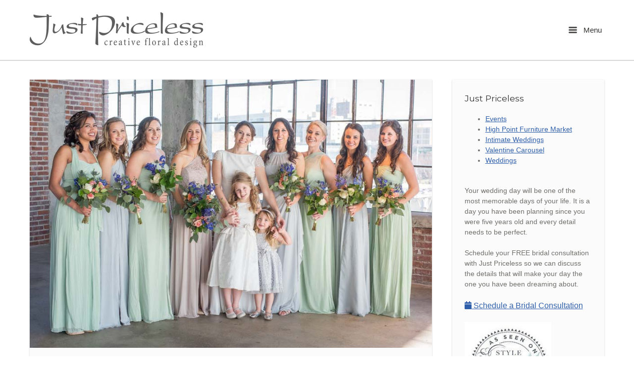

--- FILE ---
content_type: text/html; charset=UTF-8
request_url: https://justpriceless.net/jaklyn-ian/
body_size: 13945
content:
<!DOCTYPE html>
<html lang="en-US">
<head>
	<meta charset="UTF-8" />
	<link rel="profile" href="http://gmpg.org/xfn/11" />
	<link rel="pingback" href="https://justpriceless.net/xmlrpc.php" />
<link href="https://fonts.googleapis.com/css?family=Kristi" rel="stylesheet">
<link href="https://fonts.googleapis.com/css?family=Mr+De+Haviland" rel="stylesheet">
	
	<title>Jaklyn &#038; Ian &#8211; High Point, NC Florist</title>
<meta name='robots' content='max-image-preview:large' />
	<style>img:is([sizes="auto" i], [sizes^="auto," i]) { contain-intrinsic-size: 3000px 1500px }</style>
	<link rel='dns-prefetch' href='//collect.commerce.godaddy.com' />
<link rel='dns-prefetch' href='//cdnjs.cloudflare.com' />
<link rel='dns-prefetch' href='//fonts.googleapis.com' />
<link rel='dns-prefetch' href='//cdn.jsdelivr.net' />
<link rel="alternate" type="application/rss+xml" title="High Point, NC Florist &raquo; Feed" href="https://justpriceless.net/feed/" />
<link rel="alternate" type="application/rss+xml" title="High Point, NC Florist &raquo; Comments Feed" href="https://justpriceless.net/comments/feed/" />
                <script type="text/javascript">
                    let mp_ajax_url = "https://justpriceless.net/wp-admin/admin-ajax.php";
                    var ajaxurl = "https://justpriceless.net/wp-admin/admin-ajax.php";
                    let mpwem_ajax_url = "https://justpriceless.net/wp-admin/admin-ajax.php";
                    let mpwem_currency_symbol = "&#36;";
                    let mpwem_currency_position = "left";
                    let mpwem_currency_decimal = ".";
                    let mpwem_currency_thousands_separator = ",";
                    let mpwem_num_of_decimal = "2";
                    let mpwem_empty_image_url = "https://justpriceless.net/wp-content/plugins/mage-eventpress/assets/helper/images/no_image.png";
                    let mpwem_date_format = "D d M , yy";
                    //let mp_nonce = wp_create_nonce('mep-ajax-nonce');
                </script>
				<script type="text/javascript">
/* <![CDATA[ */
window._wpemojiSettings = {"baseUrl":"https:\/\/s.w.org\/images\/core\/emoji\/16.0.1\/72x72\/","ext":".png","svgUrl":"https:\/\/s.w.org\/images\/core\/emoji\/16.0.1\/svg\/","svgExt":".svg","source":{"concatemoji":"https:\/\/justpriceless.net\/wp-includes\/js\/wp-emoji-release.min.js?ver=6.8.3"}};
/*! This file is auto-generated */
!function(s,n){var o,i,e;function c(e){try{var t={supportTests:e,timestamp:(new Date).valueOf()};sessionStorage.setItem(o,JSON.stringify(t))}catch(e){}}function p(e,t,n){e.clearRect(0,0,e.canvas.width,e.canvas.height),e.fillText(t,0,0);var t=new Uint32Array(e.getImageData(0,0,e.canvas.width,e.canvas.height).data),a=(e.clearRect(0,0,e.canvas.width,e.canvas.height),e.fillText(n,0,0),new Uint32Array(e.getImageData(0,0,e.canvas.width,e.canvas.height).data));return t.every(function(e,t){return e===a[t]})}function u(e,t){e.clearRect(0,0,e.canvas.width,e.canvas.height),e.fillText(t,0,0);for(var n=e.getImageData(16,16,1,1),a=0;a<n.data.length;a++)if(0!==n.data[a])return!1;return!0}function f(e,t,n,a){switch(t){case"flag":return n(e,"\ud83c\udff3\ufe0f\u200d\u26a7\ufe0f","\ud83c\udff3\ufe0f\u200b\u26a7\ufe0f")?!1:!n(e,"\ud83c\udde8\ud83c\uddf6","\ud83c\udde8\u200b\ud83c\uddf6")&&!n(e,"\ud83c\udff4\udb40\udc67\udb40\udc62\udb40\udc65\udb40\udc6e\udb40\udc67\udb40\udc7f","\ud83c\udff4\u200b\udb40\udc67\u200b\udb40\udc62\u200b\udb40\udc65\u200b\udb40\udc6e\u200b\udb40\udc67\u200b\udb40\udc7f");case"emoji":return!a(e,"\ud83e\udedf")}return!1}function g(e,t,n,a){var r="undefined"!=typeof WorkerGlobalScope&&self instanceof WorkerGlobalScope?new OffscreenCanvas(300,150):s.createElement("canvas"),o=r.getContext("2d",{willReadFrequently:!0}),i=(o.textBaseline="top",o.font="600 32px Arial",{});return e.forEach(function(e){i[e]=t(o,e,n,a)}),i}function t(e){var t=s.createElement("script");t.src=e,t.defer=!0,s.head.appendChild(t)}"undefined"!=typeof Promise&&(o="wpEmojiSettingsSupports",i=["flag","emoji"],n.supports={everything:!0,everythingExceptFlag:!0},e=new Promise(function(e){s.addEventListener("DOMContentLoaded",e,{once:!0})}),new Promise(function(t){var n=function(){try{var e=JSON.parse(sessionStorage.getItem(o));if("object"==typeof e&&"number"==typeof e.timestamp&&(new Date).valueOf()<e.timestamp+604800&&"object"==typeof e.supportTests)return e.supportTests}catch(e){}return null}();if(!n){if("undefined"!=typeof Worker&&"undefined"!=typeof OffscreenCanvas&&"undefined"!=typeof URL&&URL.createObjectURL&&"undefined"!=typeof Blob)try{var e="postMessage("+g.toString()+"("+[JSON.stringify(i),f.toString(),p.toString(),u.toString()].join(",")+"));",a=new Blob([e],{type:"text/javascript"}),r=new Worker(URL.createObjectURL(a),{name:"wpTestEmojiSupports"});return void(r.onmessage=function(e){c(n=e.data),r.terminate(),t(n)})}catch(e){}c(n=g(i,f,p,u))}t(n)}).then(function(e){for(var t in e)n.supports[t]=e[t],n.supports.everything=n.supports.everything&&n.supports[t],"flag"!==t&&(n.supports.everythingExceptFlag=n.supports.everythingExceptFlag&&n.supports[t]);n.supports.everythingExceptFlag=n.supports.everythingExceptFlag&&!n.supports.flag,n.DOMReady=!1,n.readyCallback=function(){n.DOMReady=!0}}).then(function(){return e}).then(function(){var e;n.supports.everything||(n.readyCallback(),(e=n.source||{}).concatemoji?t(e.concatemoji):e.wpemoji&&e.twemoji&&(t(e.twemoji),t(e.wpemoji)))}))}((window,document),window._wpemojiSettings);
/* ]]> */
</script>
<link rel='stylesheet' id='stripe-main-styles-css' href='https://justpriceless.net/wp-content/mu-plugins/vendor/godaddy/mwc-core/assets/css/stripe-settings.css' type='text/css' media='all' />
<link rel='stylesheet' id='godaddy-payments-payinperson-main-styles-css' href='https://justpriceless.net/wp-content/mu-plugins/vendor/godaddy/mwc-core/assets/css/pay-in-person-method.css' type='text/css' media='all' />
<link rel='stylesheet' id='delivery-date-cart-block-frontend-css' href='https://justpriceless.net/wp-content/plugins/order-delivery-date-for-woocommerce/build/style-index.css?ver=869329b118570bdff917' type='text/css' media='all' />
<link rel='stylesheet' id='delivery-date-block-frontend-css' href='https://justpriceless.net/wp-content/plugins/order-delivery-date-for-woocommerce/build/style-index.css?ver=ded14adcec7169e50367' type='text/css' media='1' />
<style id='wp-emoji-styles-inline-css' type='text/css'>

	img.wp-smiley, img.emoji {
		display: inline !important;
		border: none !important;
		box-shadow: none !important;
		height: 1em !important;
		width: 1em !important;
		margin: 0 0.07em !important;
		vertical-align: -0.1em !important;
		background: none !important;
		padding: 0 !important;
	}
</style>
<link rel='stylesheet' id='wp-block-library-css' href='https://justpriceless.net/wp-includes/css/dist/block-library/style.min.css?ver=6.8.3' type='text/css' media='all' />
<style id='classic-theme-styles-inline-css' type='text/css'>
/*! This file is auto-generated */
.wp-block-button__link{color:#fff;background-color:#32373c;border-radius:9999px;box-shadow:none;text-decoration:none;padding:calc(.667em + 2px) calc(1.333em + 2px);font-size:1.125em}.wp-block-file__button{background:#32373c;color:#fff;text-decoration:none}
</style>
<link rel='stylesheet' id='mep-blocks-style-css' href='https://justpriceless.net/wp-content/plugins/mage-eventpress/inc/../assets/blocks/style.css?ver=1769768882' type='text/css' media='all' />
<style id='global-styles-inline-css' type='text/css'>
:root{--wp--preset--aspect-ratio--square: 1;--wp--preset--aspect-ratio--4-3: 4/3;--wp--preset--aspect-ratio--3-4: 3/4;--wp--preset--aspect-ratio--3-2: 3/2;--wp--preset--aspect-ratio--2-3: 2/3;--wp--preset--aspect-ratio--16-9: 16/9;--wp--preset--aspect-ratio--9-16: 9/16;--wp--preset--color--black: #000000;--wp--preset--color--cyan-bluish-gray: #abb8c3;--wp--preset--color--white: #ffffff;--wp--preset--color--pale-pink: #f78da7;--wp--preset--color--vivid-red: #cf2e2e;--wp--preset--color--luminous-vivid-orange: #ff6900;--wp--preset--color--luminous-vivid-amber: #fcb900;--wp--preset--color--light-green-cyan: #7bdcb5;--wp--preset--color--vivid-green-cyan: #00d084;--wp--preset--color--pale-cyan-blue: #8ed1fc;--wp--preset--color--vivid-cyan-blue: #0693e3;--wp--preset--color--vivid-purple: #9b51e0;--wp--preset--gradient--vivid-cyan-blue-to-vivid-purple: linear-gradient(135deg,rgba(6,147,227,1) 0%,rgb(155,81,224) 100%);--wp--preset--gradient--light-green-cyan-to-vivid-green-cyan: linear-gradient(135deg,rgb(122,220,180) 0%,rgb(0,208,130) 100%);--wp--preset--gradient--luminous-vivid-amber-to-luminous-vivid-orange: linear-gradient(135deg,rgba(252,185,0,1) 0%,rgba(255,105,0,1) 100%);--wp--preset--gradient--luminous-vivid-orange-to-vivid-red: linear-gradient(135deg,rgba(255,105,0,1) 0%,rgb(207,46,46) 100%);--wp--preset--gradient--very-light-gray-to-cyan-bluish-gray: linear-gradient(135deg,rgb(238,238,238) 0%,rgb(169,184,195) 100%);--wp--preset--gradient--cool-to-warm-spectrum: linear-gradient(135deg,rgb(74,234,220) 0%,rgb(151,120,209) 20%,rgb(207,42,186) 40%,rgb(238,44,130) 60%,rgb(251,105,98) 80%,rgb(254,248,76) 100%);--wp--preset--gradient--blush-light-purple: linear-gradient(135deg,rgb(255,206,236) 0%,rgb(152,150,240) 100%);--wp--preset--gradient--blush-bordeaux: linear-gradient(135deg,rgb(254,205,165) 0%,rgb(254,45,45) 50%,rgb(107,0,62) 100%);--wp--preset--gradient--luminous-dusk: linear-gradient(135deg,rgb(255,203,112) 0%,rgb(199,81,192) 50%,rgb(65,88,208) 100%);--wp--preset--gradient--pale-ocean: linear-gradient(135deg,rgb(255,245,203) 0%,rgb(182,227,212) 50%,rgb(51,167,181) 100%);--wp--preset--gradient--electric-grass: linear-gradient(135deg,rgb(202,248,128) 0%,rgb(113,206,126) 100%);--wp--preset--gradient--midnight: linear-gradient(135deg,rgb(2,3,129) 0%,rgb(40,116,252) 100%);--wp--preset--font-size--small: 13px;--wp--preset--font-size--medium: 20px;--wp--preset--font-size--large: 36px;--wp--preset--font-size--x-large: 42px;--wp--preset--spacing--20: 0.44rem;--wp--preset--spacing--30: 0.67rem;--wp--preset--spacing--40: 1rem;--wp--preset--spacing--50: 1.5rem;--wp--preset--spacing--60: 2.25rem;--wp--preset--spacing--70: 3.38rem;--wp--preset--spacing--80: 5.06rem;--wp--preset--shadow--natural: 6px 6px 9px rgba(0, 0, 0, 0.2);--wp--preset--shadow--deep: 12px 12px 50px rgba(0, 0, 0, 0.4);--wp--preset--shadow--sharp: 6px 6px 0px rgba(0, 0, 0, 0.2);--wp--preset--shadow--outlined: 6px 6px 0px -3px rgba(255, 255, 255, 1), 6px 6px rgba(0, 0, 0, 1);--wp--preset--shadow--crisp: 6px 6px 0px rgba(0, 0, 0, 1);}:where(.is-layout-flex){gap: 0.5em;}:where(.is-layout-grid){gap: 0.5em;}body .is-layout-flex{display: flex;}.is-layout-flex{flex-wrap: wrap;align-items: center;}.is-layout-flex > :is(*, div){margin: 0;}body .is-layout-grid{display: grid;}.is-layout-grid > :is(*, div){margin: 0;}:where(.wp-block-columns.is-layout-flex){gap: 2em;}:where(.wp-block-columns.is-layout-grid){gap: 2em;}:where(.wp-block-post-template.is-layout-flex){gap: 1.25em;}:where(.wp-block-post-template.is-layout-grid){gap: 1.25em;}.has-black-color{color: var(--wp--preset--color--black) !important;}.has-cyan-bluish-gray-color{color: var(--wp--preset--color--cyan-bluish-gray) !important;}.has-white-color{color: var(--wp--preset--color--white) !important;}.has-pale-pink-color{color: var(--wp--preset--color--pale-pink) !important;}.has-vivid-red-color{color: var(--wp--preset--color--vivid-red) !important;}.has-luminous-vivid-orange-color{color: var(--wp--preset--color--luminous-vivid-orange) !important;}.has-luminous-vivid-amber-color{color: var(--wp--preset--color--luminous-vivid-amber) !important;}.has-light-green-cyan-color{color: var(--wp--preset--color--light-green-cyan) !important;}.has-vivid-green-cyan-color{color: var(--wp--preset--color--vivid-green-cyan) !important;}.has-pale-cyan-blue-color{color: var(--wp--preset--color--pale-cyan-blue) !important;}.has-vivid-cyan-blue-color{color: var(--wp--preset--color--vivid-cyan-blue) !important;}.has-vivid-purple-color{color: var(--wp--preset--color--vivid-purple) !important;}.has-black-background-color{background-color: var(--wp--preset--color--black) !important;}.has-cyan-bluish-gray-background-color{background-color: var(--wp--preset--color--cyan-bluish-gray) !important;}.has-white-background-color{background-color: var(--wp--preset--color--white) !important;}.has-pale-pink-background-color{background-color: var(--wp--preset--color--pale-pink) !important;}.has-vivid-red-background-color{background-color: var(--wp--preset--color--vivid-red) !important;}.has-luminous-vivid-orange-background-color{background-color: var(--wp--preset--color--luminous-vivid-orange) !important;}.has-luminous-vivid-amber-background-color{background-color: var(--wp--preset--color--luminous-vivid-amber) !important;}.has-light-green-cyan-background-color{background-color: var(--wp--preset--color--light-green-cyan) !important;}.has-vivid-green-cyan-background-color{background-color: var(--wp--preset--color--vivid-green-cyan) !important;}.has-pale-cyan-blue-background-color{background-color: var(--wp--preset--color--pale-cyan-blue) !important;}.has-vivid-cyan-blue-background-color{background-color: var(--wp--preset--color--vivid-cyan-blue) !important;}.has-vivid-purple-background-color{background-color: var(--wp--preset--color--vivid-purple) !important;}.has-black-border-color{border-color: var(--wp--preset--color--black) !important;}.has-cyan-bluish-gray-border-color{border-color: var(--wp--preset--color--cyan-bluish-gray) !important;}.has-white-border-color{border-color: var(--wp--preset--color--white) !important;}.has-pale-pink-border-color{border-color: var(--wp--preset--color--pale-pink) !important;}.has-vivid-red-border-color{border-color: var(--wp--preset--color--vivid-red) !important;}.has-luminous-vivid-orange-border-color{border-color: var(--wp--preset--color--luminous-vivid-orange) !important;}.has-luminous-vivid-amber-border-color{border-color: var(--wp--preset--color--luminous-vivid-amber) !important;}.has-light-green-cyan-border-color{border-color: var(--wp--preset--color--light-green-cyan) !important;}.has-vivid-green-cyan-border-color{border-color: var(--wp--preset--color--vivid-green-cyan) !important;}.has-pale-cyan-blue-border-color{border-color: var(--wp--preset--color--pale-cyan-blue) !important;}.has-vivid-cyan-blue-border-color{border-color: var(--wp--preset--color--vivid-cyan-blue) !important;}.has-vivid-purple-border-color{border-color: var(--wp--preset--color--vivid-purple) !important;}.has-vivid-cyan-blue-to-vivid-purple-gradient-background{background: var(--wp--preset--gradient--vivid-cyan-blue-to-vivid-purple) !important;}.has-light-green-cyan-to-vivid-green-cyan-gradient-background{background: var(--wp--preset--gradient--light-green-cyan-to-vivid-green-cyan) !important;}.has-luminous-vivid-amber-to-luminous-vivid-orange-gradient-background{background: var(--wp--preset--gradient--luminous-vivid-amber-to-luminous-vivid-orange) !important;}.has-luminous-vivid-orange-to-vivid-red-gradient-background{background: var(--wp--preset--gradient--luminous-vivid-orange-to-vivid-red) !important;}.has-very-light-gray-to-cyan-bluish-gray-gradient-background{background: var(--wp--preset--gradient--very-light-gray-to-cyan-bluish-gray) !important;}.has-cool-to-warm-spectrum-gradient-background{background: var(--wp--preset--gradient--cool-to-warm-spectrum) !important;}.has-blush-light-purple-gradient-background{background: var(--wp--preset--gradient--blush-light-purple) !important;}.has-blush-bordeaux-gradient-background{background: var(--wp--preset--gradient--blush-bordeaux) !important;}.has-luminous-dusk-gradient-background{background: var(--wp--preset--gradient--luminous-dusk) !important;}.has-pale-ocean-gradient-background{background: var(--wp--preset--gradient--pale-ocean) !important;}.has-electric-grass-gradient-background{background: var(--wp--preset--gradient--electric-grass) !important;}.has-midnight-gradient-background{background: var(--wp--preset--gradient--midnight) !important;}.has-small-font-size{font-size: var(--wp--preset--font-size--small) !important;}.has-medium-font-size{font-size: var(--wp--preset--font-size--medium) !important;}.has-large-font-size{font-size: var(--wp--preset--font-size--large) !important;}.has-x-large-font-size{font-size: var(--wp--preset--font-size--x-large) !important;}
:where(.wp-block-post-template.is-layout-flex){gap: 1.25em;}:where(.wp-block-post-template.is-layout-grid){gap: 1.25em;}
:where(.wp-block-columns.is-layout-flex){gap: 2em;}:where(.wp-block-columns.is-layout-grid){gap: 2em;}
:root :where(.wp-block-pullquote){font-size: 1.5em;line-height: 1.6;}
</style>
<link rel='stylesheet' id='contact-form-7-css' href='https://justpriceless.net/wp-content/plugins/contact-form-7/includes/css/styles.css?ver=6.1.4' type='text/css' media='all' />
<link rel='stylesheet' id='sow-image-default-8b5b6f678277-css' href='https://justpriceless.net/wp-content/uploads/siteorigin-widgets/sow-image-default-8b5b6f678277.css?ver=6.8.3' type='text/css' media='all' />
<link rel='stylesheet' id='woocommerce-layout-css' href='https://justpriceless.net/wp-content/plugins/woocommerce/assets/css/woocommerce-layout.css?ver=10.4.3' type='text/css' media='all' />
<link rel='stylesheet' id='woocommerce-smallscreen-css' href='https://justpriceless.net/wp-content/plugins/woocommerce/assets/css/woocommerce-smallscreen.css?ver=10.4.3' type='text/css' media='only screen and (max-width: 768px)' />
<link rel='stylesheet' id='woocommerce-general-css' href='https://justpriceless.net/wp-content/plugins/woocommerce/assets/css/woocommerce.css?ver=10.4.3' type='text/css' media='all' />
<style id='woocommerce-inline-inline-css' type='text/css'>
.woocommerce form .form-row .required { visibility: visible; }
</style>
<link rel='stylesheet' id='influence-style-css' href='https://justpriceless.net/wp-content/themes/influence/style.css?ver=6.8.3' type='text/css' media='all' />
<link rel='stylesheet' id='child-style-css' href='https://justpriceless.net/wp-content/themes/influence-child/style.css?ver=1.0.0' type='text/css' media='all' />
<link rel='stylesheet' id='siteorigin-google-web-fonts-css' href='//fonts.googleapis.com/css?family=Montserrat&#038;ver=6.8.3' type='text/css' media='all' />
<link rel='stylesheet' id='wcpa-frontend-css' href='https://justpriceless.net/wp-content/plugins/woo-custom-product-addons/assets/css/style_1.css?ver=3.0.19' type='text/css' media='all' />
<link rel='stylesheet' id='mwc-payments-payment-form-css' href='https://justpriceless.net/wp-content/mu-plugins/vendor/godaddy/mwc-core/assets/css/payment-form.css' type='text/css' media='all' />
<link rel='stylesheet' id='select2-css' href='https://justpriceless.net/wp-content/plugins/woocommerce/assets/css/select2.css?ver=10.4.3' type='text/css' media='all' />
<link rel='stylesheet' id='mp_jquery_ui-css' href='https://justpriceless.net/wp-content/plugins/mage-eventpress/assets/helper/jquery-ui.min.css?ver=1.13.2' type='text/css' media='all' />
<link rel='stylesheet' id='mp_font_awesome-430-css' href='https://cdnjs.cloudflare.com/ajax/libs/font-awesome/4.3.0/css/font-awesome.css?ver=4.3.0' type='text/css' media='all' />
<link rel='stylesheet' id='mp_font_awesome-660-css' href='https://cdnjs.cloudflare.com/ajax/libs/font-awesome/6.6.0/css/all.min.css?ver=6.6.0' type='text/css' media='all' />
<link rel='stylesheet' id='mp_font_awesome-css' href='//cdn.jsdelivr.net/npm/@fortawesome/fontawesome-free@5.15.4/css/all.min.css?ver=5.15.4' type='text/css' media='all' />
<link rel='stylesheet' id='mp_flat_icon-css' href='https://justpriceless.net/wp-content/plugins/mage-eventpress/assets/helper/flaticon/flaticon.css?ver=6.8.3' type='text/css' media='all' />
<link rel='stylesheet' id='mp_owl_carousel-css' href='https://justpriceless.net/wp-content/plugins/mage-eventpress/assets/helper/owl_carousel/owl.carousel.min.css?ver=2.3.4' type='text/css' media='all' />
<link rel='stylesheet' id='mpwem_slick-css' href='https://justpriceless.net/wp-content/plugins/mage-eventpress/assets/helper/slick/slick.css?ver=1.8.1' type='text/css' media='all' />
<link rel='stylesheet' id='mpwem_slick_theme-css' href='https://justpriceless.net/wp-content/plugins/mage-eventpress/assets/helper/slick/slick_theme.css?ver=1.8.1' type='text/css' media='all' />
<link rel='stylesheet' id='mpwem_global-css' href='https://justpriceless.net/wp-content/plugins/mage-eventpress/assets/helper/mp_style/mpwem_global.css?ver=1769772435' type='text/css' media='all' />
<link rel='stylesheet' id='mage-icons-css' href='https://justpriceless.net/wp-content/plugins/mage-eventpress/assets/mage-icon/css/mage-icon.css?ver=1769772435' type='text/css' media='all' />
<link rel='stylesheet' id='mep-timeline-min-css' href='https://justpriceless.net/wp-content/plugins/mage-eventpress/assets/helper/timeline/timeline.min.css?ver=1.0.0' type='text/css' media='all' />
<link rel='stylesheet' id='mep-calendar-min-style-css' href='https://justpriceless.net/wp-content/plugins/mage-eventpress/assets/helper/calender/calendar.min.css?ver=6.8.3' type='text/css' media='all' />
<link rel='stylesheet' id='mpwem_style-css' href='https://justpriceless.net/wp-content/plugins/mage-eventpress/assets/frontend/mpwem_style.css?ver=1769772435' type='text/css' media='all' />
<link rel='stylesheet' id='jquery-ui-style-orddd-lite-css' href='https://justpriceless.net/wp-content/plugins/order-delivery-date-for-woocommerce/css/themes/redmond/jquery-ui.css?ver=4.4.0' type='text/css' media='' />
<link rel='stylesheet' id='datepicker-css' href='https://justpriceless.net/wp-content/plugins/order-delivery-date-for-woocommerce/css/datepicker.css?ver=4.4.0' type='text/css' media='' />
<script type="text/javascript" src="https://justpriceless.net/wp-includes/js/tinymce/tinymce.min.js?ver=49110-20250317" id="wp-tinymce-root-js"></script>
<script type="text/javascript" src="https://justpriceless.net/wp-includes/js/tinymce/plugins/compat3x/plugin.min.js?ver=49110-20250317" id="wp-tinymce-js"></script>
<script type="text/javascript" id="jquery-core-js-extra">
/* <![CDATA[ */
var mep_ajax = {"url":"https:\/\/justpriceless.net\/wp-admin\/admin-ajax.php","nonce":"b91c3a6055"};
/* ]]> */
</script>
<script type="text/javascript" src="https://justpriceless.net/wp-includes/js/jquery/jquery.min.js?ver=3.7.1" id="jquery-core-js"></script>
<script type="text/javascript" src="https://justpriceless.net/wp-includes/js/jquery/jquery-migrate.min.js?ver=3.4.1" id="jquery-migrate-js"></script>
<script type="text/javascript" src="https://justpriceless.net/wp-content/plugins/woocommerce/assets/js/jquery-blockui/jquery.blockUI.min.js?ver=2.7.0-wc.10.4.3" id="wc-jquery-blockui-js" defer="defer" data-wp-strategy="defer"></script>
<script type="text/javascript" id="wc-add-to-cart-js-extra">
/* <![CDATA[ */
var wc_add_to_cart_params = {"ajax_url":"\/wp-admin\/admin-ajax.php","wc_ajax_url":"\/?wc-ajax=%%endpoint%%","i18n_view_cart":"View cart","cart_url":"https:\/\/justpriceless.net\/checkout\/","is_cart":"","cart_redirect_after_add":"yes"};
/* ]]> */
</script>
<script type="text/javascript" src="https://justpriceless.net/wp-content/plugins/woocommerce/assets/js/frontend/add-to-cart.min.js?ver=10.4.3" id="wc-add-to-cart-js" defer="defer" data-wp-strategy="defer"></script>
<script type="text/javascript" src="https://justpriceless.net/wp-content/plugins/woocommerce/assets/js/js-cookie/js.cookie.min.js?ver=2.1.4-wc.10.4.3" id="wc-js-cookie-js" defer="defer" data-wp-strategy="defer"></script>
<script type="text/javascript" id="woocommerce-js-extra">
/* <![CDATA[ */
var woocommerce_params = {"ajax_url":"\/wp-admin\/admin-ajax.php","wc_ajax_url":"\/?wc-ajax=%%endpoint%%","i18n_password_show":"Show password","i18n_password_hide":"Hide password"};
/* ]]> */
</script>
<script type="text/javascript" src="https://justpriceless.net/wp-content/plugins/woocommerce/assets/js/frontend/woocommerce.min.js?ver=10.4.3" id="woocommerce-js" defer="defer" data-wp-strategy="defer"></script>
<script type="text/javascript" src="https://justpriceless.net/wp-content/themes/influence/js/jquery.fitvids.min.js?ver=1.0" id="influence-fitvids-js"></script>
<script type="text/javascript" src="https://justpriceless.net/wp-content/themes/influence/js/jquery.theme-main.min.js?ver=1.4" id="influence-main-js"></script>
<script type="text/javascript" src="https://collect.commerce.godaddy.com/sdk.js" id="poynt-collect-sdk-js"></script>
<script type="text/javascript" id="mwc-payments-poynt-payment-form-js-extra">
/* <![CDATA[ */
var poyntPaymentFormI18n = {"errorMessages":{"genericError":"An error occurred, please try again or try an alternate form of payment.","missingCardDetails":"Missing card details.","missingBillingDetails":"Missing billing details."}};
/* ]]> */
</script>
<script type="text/javascript" src="https://justpriceless.net/wp-content/mu-plugins/vendor/godaddy/mwc-core/assets/js/payments/frontend/poynt.js" id="mwc-payments-poynt-payment-form-js"></script>
<script type="text/javascript" src="https://justpriceless.net/wp-content/plugins/woocommerce/assets/js/selectWoo/selectWoo.full.min.js?ver=1.0.9-wc.10.4.3" id="selectWoo-js" defer="defer" data-wp-strategy="defer"></script>
<script type="text/javascript" src="https://justpriceless.net/wp-content/plugins/woocommerce/assets/js/select2/select2.full.min.js?ver=4.0.3-wc.10.4.3" id="wc-select2-js" defer="defer" data-wp-strategy="defer"></script>
<script type="text/javascript" src="https://justpriceless.net/wp-content/plugins/mage-eventpress/assets/helper/slick/slick.min.js?ver=1.8.1" id="mpwem_slick-js"></script>
<link rel="https://api.w.org/" href="https://justpriceless.net/wp-json/" /><link rel="alternate" title="JSON" type="application/json" href="https://justpriceless.net/wp-json/wp/v2/posts/1691" /><link rel="EditURI" type="application/rsd+xml" title="RSD" href="https://justpriceless.net/xmlrpc.php?rsd" />
<meta name="generator" content="WordPress 6.8.3" />
<meta name="generator" content="WooCommerce 10.4.3" />
<link rel="canonical" href="https://justpriceless.net/jaklyn-ian/" />
<link rel='shortlink' href='https://justpriceless.net/?p=1691' />
<link rel="alternate" title="oEmbed (JSON)" type="application/json+oembed" href="https://justpriceless.net/wp-json/oembed/1.0/embed?url=https%3A%2F%2Fjustpriceless.net%2Fjaklyn-ian%2F" />
<link rel="alternate" title="oEmbed (XML)" type="text/xml+oembed" href="https://justpriceless.net/wp-json/oembed/1.0/embed?url=https%3A%2F%2Fjustpriceless.net%2Fjaklyn-ian%2F&#038;format=xml" />
	<!--[if lt IE 9]>
		<script src="https://justpriceless.net/wp-content/themes/influence/js/html5.js" type="text/javascript"></script>
	<![endif]-->
	<!--[if (gte IE 6)&(lte IE 8)]>
		<script type="text/javascript" src="https://justpriceless.net/wp-content/themes/influence/js/selectivizr.js"></script>
	<![endif]-->
	<meta name="viewport" content="width=device-width, initial-scale=1, user-scalable=no" />	<noscript><style>.woocommerce-product-gallery{ opacity: 1 !important; }</style></noscript>
	<style type="text/css" id="custom-background-css">
body.custom-background { background-color: #ffffff; }
</style>
	<style>:root{  --wcpaSectionTitleSize:14px;   --wcpaLabelSize:14px;   --wcpaDescSize:13px;   --wcpaErrorSize:13px;   --wcpaLabelWeight:normal;   --wcpaDescWeight:normal;   --wcpaBorderWidth:1px;   --wcpaBorderRadius:6px;   --wcpaInputHeight:45px;   --wcpaCheckLabelSize:14px;   --wcpaCheckBorderWidth:1px;   --wcpaCheckWidth:20px;   --wcpaCheckHeight:20px;   --wcpaCheckBorderRadius:4px;   --wcpaCheckButtonRadius:5px;   --wcpaCheckButtonBorder:2px; }:root{  --wcpaButtonColor:#3340d3;   --wcpaLabelColor:#424242;   --wcpaDescColor:#797979;   --wcpaBorderColor:#c6d0e9;   --wcpaBorderColorFocus:#3561f3;   --wcpaInputBgColor:#FFFFFF;   --wcpaInputColor:#5d5d5d;   --wcpaCheckLabelColor:#4a4a4a;   --wcpaCheckBgColor:#3340d3;   --wcpaCheckBorderColor:#B9CBE3;   --wcpaCheckTickColor:#ffffff;   --wcpaRadioBgColor:#3340d3;   --wcpaRadioBorderColor:#B9CBE3;   --wcpaRadioTickColor:#ffffff;   --wcpaButtonTextColor:#ffffff;   --wcpaErrorColor:#F55050; }:root{}</style><style type="text/css" id="influence-footer-widgets">#footer-widgets aside { width : 33.333%; } </style> <style type="text/css" id="customizer-css">#main-menu { background-color: #ffffff } #main-menu .menu ul li a, #main-menu .widgets aside.widget a { color: #fc9d20 } #colophon { background-color: #ffffff } #footer-widgets aside.widget .widget-title { color: #999494 } #footer-widgets aside.widget a { color: #f06292 }  .site-header{ background-color: #ffffff; background-color: rgba(255,255,255, 0.86)}</style>                <style>
					:root {
						--d_container_width: 1320px;
						--sidebar_left: 280px;
						--sidebar_right: 300px;
						--main_section: calc(100% - 300px);
						--dmpl: 40px;
						--dmp: 20px;
						--dmp_negetive: -20px;
						--dmp_xs: 10px;
						--dmp_xxs: 5px;
						--dmp_xs_negative: -10px;
						--dbrl: 10px;
						--dbr: 5px;
						--d_shadow: 0 0 2px #665F5F7A;
					}
					/*****Font size********/
					:root {
						--fs: 14px;
						--fw: normal;
						--fs_small: 11px;
						--fs_label: 16px;
						--fs_h6: 16px;
						--fs_h5: 18px;
						--fs_h4: 22px;
						--fs_h3: 25px;
						--fs_h2: 30px;
						--fs_h1: 35px;
						--fw-thin: 300; /*font weight medium*/
						--fw-normal: 500; /*font weight medium*/
						--fw-medium: 600; /*font weight medium*/
						--fw-bold: bold; /*font weight bold*/
					}
					/*****Button********/
					:root {
						--button_bg: #ea8125;
						--color_button: #fff;
						--button_fs: 16px;
						--button_height: 40px;
						--button_height_xs: 30px;
						--button_width: 120px;
						--button_shadows: 0 8px 12px rgb(51 65 80 / 6%), 0 14px 44px rgb(51 65 80 / 11%);
					}
					/*******Color***********/
					:root {
						--d_color: #303030;
						--color_border: #DDD;
						--color_active: #0E6BB7;
						--color_section: #FAFCFE;
						--color_theme: #6046FF;
						--color_theme_ee: #6046FFee;
						--color_theme_cc: #6046FFcc;
						--color_theme_aa: #6046FFaa;
						--color_theme_88: #6046FF88;
						--color_theme_77: #6046FF77;
						--color_theme_alter: #fff;
						--color_warning: #f8d7da;
						--color_primary: #007bff;
						--color_secondary: #6c757d;
						--color_black: #000;
						--color_success: #006607;
						--color_danger: #dc3545;
						--color_required: #C00;
						--color_white: #FFFFFF;
						--color_light: #F2F2F2;
						--color_light_1: #BBB;
						--color_light_2: #EAECEE;
						--color_light_3: #878787;
						--color_light_4: #f9f9f9;
						--color_info: #666;
						--color_yellow: #FEBB02;
						--color_blue: #815DF2;
						--color_navy_blue: #007CBA;
						--color_1: #0C5460;
						--color_2: #0CB32612;
						--color_3: #FAFCFE;
						--color_4: #6148BA;
						--color_5: #BCB;
						--color_6: #ffbe30;
						--color_7: #F1F5FF;
						--color_dark: #303030;
						--color_gray: #D3D3D3;
						--color_green: #32C1A4;
						--color_red: #ED5A54;
						--color_orange: #FFBE00;
					}
					@media only screen and (max-width: 1100px) {
						:root {
							--fs: 14px;
							--fs_small: 12px;
							--fs_label: 15px;
							--fs_h4: 20px;
							--fs_h3: 22px;
							--fs_h2: 25px;
							--fs_h1: 30px;
							--dmpl: 32px;
							--dmp: 16px;
							--dmp_negetive: -16px;
							--dmp_xs: 8px;
							--dmp_xs_negative: -8px;
						}
					}
					@media only screen and (max-width: 700px) {
						:root {
							--fs: 12px;
							--fs_small: 10px;
							--fs_label: 13px;
							--fs_h6: 15px;
							--fs_h5: 16px;
							--fs_h4: 18px;
							--fs_h3: 20px;
							--fs_h2: 22px;
							--fs_h1: 24px;
							--dmp: 10px;
							--dmp_xs: 5px;
							--dmp_xs_negative: -5px;
							--button_fs: 14px;
						}
					}
                </style>
						<style type="text/css" id="wp-custom-css">
			.related.products {
display: none;
}		</style>
		</head>

<body class="wp-singular post-template-default single single-post postid-1691 single-format-standard custom-background wp-theme-influence wp-child-theme-influence-child theme-influence woocommerce-no-js group-blog responsive has-main-sidebar">

<div id="page" class="hfeed site">

	
	<header id="masthead" class="site-header has-shadow" role="banner">

		<div class="container">

			<div class="hgroup">

				<h1 class="site-title">
					<a href="https://justpriceless.net/" title="High Point, NC Florist" rel="home">
						<img src="https://justpriceless.net/wp-content/uploads/2017/03/JP-Creative-Floral-Design.png"  width="350"  height="71"  alt="High Point, NC Florist Logo"  data-scale="1"  />					</a>
				</h1>

				
			</div>

			
				<nav role="navigation" class="site-navigation main-navigation primary">

					<h1 class="assistive-text">Menu</h1>

					<a href="#" class="main-menu-button">
						<i class="influence-icon-menu-icon"></i>
						Menu					</a>

				</nav><!-- .site-navigation .main-navigation -->

			
		</div>

	</header><!-- #masthead .site-header -->

		<div class="site-header has-shadow site-header-sentinel">

		<div class="container">

			<div class="hgroup">

				<h1 class="site-title">
					<img src="https://justpriceless.net/wp-content/uploads/2017/03/JP-Creative-Floral-Design.png"  width="350"  height="71"  alt="High Point, NC Florist Logo"  data-scale="1"  />				</h1>

				
			</div>

			
				<div role="navigation" class="site-navigation main-navigation primary">

					<h1 class="assistive-text">Menu</h1>

					<a href="#" class="main-menu-button">
						<i class="influence-icon-menu-icon"></i>
						Menu					</a>

				</div><!-- .site-navigation .main-navigation -->

			
		</div>

	</div><!-- #masthead .site-header -->
	
	<div id="main" class="site-main">
<section id="primary" class="content-area">

	<div id="content" class="site-content" role="main">

	
		
<article id="post-1691" class="entry post-1691 post type-post status-publish format-standard has-post-thumbnail hentry category-just-priceless-weddings tag-brd-photography tag-the-lofts-at-union-square">

			<div class="post-thumbnail">
			<a href="https://justpriceless.net/jaklyn-ian/" title="Permalink to Jaklyn &#038; Ian" rel="bookmark">
				<img width="900" height="601" src="https://justpriceless.net/wp-content/uploads/2017/05/BRD_6819.jpg" class="attachment-post-thumbnail size-post-thumbnail wp-post-image" alt="Jaklyn &amp; Ian&#039;s Wedding at The Lofts at Union Square" decoding="async" fetchpriority="high" srcset="https://justpriceless.net/wp-content/uploads/2017/05/BRD_6819.jpg 900w, https://justpriceless.net/wp-content/uploads/2017/05/BRD_6819-300x200.jpg 300w, https://justpriceless.net/wp-content/uploads/2017/05/BRD_6819-768x513.jpg 768w, https://justpriceless.net/wp-content/uploads/2017/05/BRD_6819-272x182.jpg 272w" sizes="(max-width: 900px) 100vw, 900px" />			</a>
		</div>
	

	<div class="post-text">

					<h1 class="entry-title"><a href="https://justpriceless.net/jaklyn-ian/" title="Permalink to Jaklyn &#038; Ian" rel="bookmark">Jaklyn &#038; Ian</a></h1>
		
					<div class="entry-content">
				<p>Venue:<a href="http://www.unionsquarehp.com"> The Lofts at Union Square</a>  |  Photography:  <a href="https://www.facebook.com/BRDPhoto/">BRD Photography</a></p>

		<style type="text/css">
			#gallery-1 {
				margin: auto;
			}
			#gallery-1 .gallery-item {
				float: left;
				margin-top: 10px;
				text-align: center;
				width: 50%;
			}
			#gallery-1 img {
				border: 2px solid #cfcfcf;
			}
			#gallery-1 .gallery-caption {
				margin-left: 0;
			}
			/* see gallery_shortcode() in wp-includes/media.php */
		</style>
		<div id='gallery-1' class='gallery galleryid-1691 gallery-columns-2 gallery-size-large'><dl class='gallery-item'>
			<dt class='gallery-icon landscape'>
				<a href='https://justpriceless.net/jaklyn-ian/brd_6542/#main'><img decoding="async" width="900" height="601" src="https://justpriceless.net/wp-content/uploads/2017/05/BRD_6542.jpg" class="attachment-large size-large" alt="Just Priceless Wedding Florals at The Lofts at Union Square" srcset="https://justpriceless.net/wp-content/uploads/2017/05/BRD_6542.jpg 900w, https://justpriceless.net/wp-content/uploads/2017/05/BRD_6542-300x200.jpg 300w, https://justpriceless.net/wp-content/uploads/2017/05/BRD_6542-768x513.jpg 768w, https://justpriceless.net/wp-content/uploads/2017/05/BRD_6542-272x182.jpg 272w" sizes="(max-width: 900px) 100vw, 900px" /></a>
			</dt></dl><dl class='gallery-item'>
			<dt class='gallery-icon landscape'>
				<a href='https://justpriceless.net/jaklyn-ian/brd_6607/#main'><img decoding="async" width="900" height="601" src="https://justpriceless.net/wp-content/uploads/2017/05/BRD_6607.jpg" class="attachment-large size-large" alt="Just Priceless Wedding Florals at The Lofts at Union Square" srcset="https://justpriceless.net/wp-content/uploads/2017/05/BRD_6607.jpg 900w, https://justpriceless.net/wp-content/uploads/2017/05/BRD_6607-300x200.jpg 300w, https://justpriceless.net/wp-content/uploads/2017/05/BRD_6607-768x513.jpg 768w, https://justpriceless.net/wp-content/uploads/2017/05/BRD_6607-272x182.jpg 272w" sizes="(max-width: 900px) 100vw, 900px" /></a>
			</dt></dl><br style="clear: both" /><dl class='gallery-item'>
			<dt class='gallery-icon landscape'>
				<a href='https://justpriceless.net/jaklyn-ian/brd_6796/#main'><img loading="lazy" decoding="async" width="900" height="601" src="https://justpriceless.net/wp-content/uploads/2017/05/BRD_6796.jpg" class="attachment-large size-large" alt="Just Priceless Wedding Florals at The Lofts at Union Square" srcset="https://justpriceless.net/wp-content/uploads/2017/05/BRD_6796.jpg 900w, https://justpriceless.net/wp-content/uploads/2017/05/BRD_6796-300x200.jpg 300w, https://justpriceless.net/wp-content/uploads/2017/05/BRD_6796-768x513.jpg 768w, https://justpriceless.net/wp-content/uploads/2017/05/BRD_6796-272x182.jpg 272w" sizes="auto, (max-width: 900px) 100vw, 900px" /></a>
			</dt></dl><dl class='gallery-item'>
			<dt class='gallery-icon landscape'>
				<a href='https://justpriceless.net/jaklyn-ian/brd_5970/#main'><img loading="lazy" decoding="async" width="900" height="601" src="https://justpriceless.net/wp-content/uploads/2017/05/BRD_5970.jpg" class="attachment-large size-large" alt="Just Priceless Wedding Florals at The Lofts at Union Square" srcset="https://justpriceless.net/wp-content/uploads/2017/05/BRD_5970.jpg 900w, https://justpriceless.net/wp-content/uploads/2017/05/BRD_5970-300x200.jpg 300w, https://justpriceless.net/wp-content/uploads/2017/05/BRD_5970-768x513.jpg 768w, https://justpriceless.net/wp-content/uploads/2017/05/BRD_5970-272x182.jpg 272w" sizes="auto, (max-width: 900px) 100vw, 900px" /></a>
			</dt></dl><br style="clear: both" /><dl class='gallery-item'>
			<dt class='gallery-icon portrait'>
				<a href='https://justpriceless.net/jaklyn-ian/brd_6975/#main'><img loading="lazy" decoding="async" width="601" height="900" src="https://justpriceless.net/wp-content/uploads/2017/05/BRD_6975.jpg" class="attachment-large size-large" alt="Just Priceless Wedding Florals at The Lofts at Union Square" srcset="https://justpriceless.net/wp-content/uploads/2017/05/BRD_6975.jpg 601w, https://justpriceless.net/wp-content/uploads/2017/05/BRD_6975-300x449.jpg 300w, https://justpriceless.net/wp-content/uploads/2017/05/BRD_6975-200x300.jpg 200w" sizes="auto, (max-width: 601px) 100vw, 601px" /></a>
			</dt></dl><dl class='gallery-item'>
			<dt class='gallery-icon portrait'>
				<a href='https://justpriceless.net/jaklyn-ian/brd_6105/#main'><img loading="lazy" decoding="async" width="601" height="900" src="https://justpriceless.net/wp-content/uploads/2017/05/BRD_6105.jpg" class="attachment-large size-large" alt="Just Priceless Wedding Florals at The Lofts at Union Square" srcset="https://justpriceless.net/wp-content/uploads/2017/05/BRD_6105.jpg 601w, https://justpriceless.net/wp-content/uploads/2017/05/BRD_6105-300x449.jpg 300w, https://justpriceless.net/wp-content/uploads/2017/05/BRD_6105-200x300.jpg 200w" sizes="auto, (max-width: 601px) 100vw, 601px" /></a>
			</dt></dl><br style="clear: both" /><dl class='gallery-item'>
			<dt class='gallery-icon landscape'>
				<a href='https://justpriceless.net/jaklyn-ian/brd_5676/#main'><img loading="lazy" decoding="async" width="900" height="601" src="https://justpriceless.net/wp-content/uploads/2017/05/BRD_5676.jpg" class="attachment-large size-large" alt="Just Priceless Wedding Florals at The Lofts at Union Square" srcset="https://justpriceless.net/wp-content/uploads/2017/05/BRD_5676.jpg 900w, https://justpriceless.net/wp-content/uploads/2017/05/BRD_5676-300x200.jpg 300w, https://justpriceless.net/wp-content/uploads/2017/05/BRD_5676-768x513.jpg 768w, https://justpriceless.net/wp-content/uploads/2017/05/BRD_5676-272x182.jpg 272w" sizes="auto, (max-width: 900px) 100vw, 900px" /></a>
			</dt></dl><dl class='gallery-item'>
			<dt class='gallery-icon landscape'>
				<a href='https://justpriceless.net/jaklyn-ian/brd_5967/#main'><img loading="lazy" decoding="async" width="900" height="601" src="https://justpriceless.net/wp-content/uploads/2017/05/BRD_5967.jpg" class="attachment-large size-large" alt="Just Priceless Wedding Florals at The Lofts at Union Square" srcset="https://justpriceless.net/wp-content/uploads/2017/05/BRD_5967.jpg 900w, https://justpriceless.net/wp-content/uploads/2017/05/BRD_5967-300x200.jpg 300w, https://justpriceless.net/wp-content/uploads/2017/05/BRD_5967-768x513.jpg 768w, https://justpriceless.net/wp-content/uploads/2017/05/BRD_5967-272x182.jpg 272w" sizes="auto, (max-width: 900px) 100vw, 900px" /></a>
			</dt></dl><br style="clear: both" />
		</div>

							</div><!-- .entry-content -->
		
		<div class="entry-meta">
							<div class="taxonomy">
					<div class="tags"><span class="influence-icon-ribbon"></span><a href="https://justpriceless.net/tag/brd-photography/" rel="tag">BRD Photography</a>, <a href="https://justpriceless.net/tag/the-lofts-at-union-square/" rel="tag">The Lofts at Union Square</a></div><div class="categories"><span class="influence-icon-layers"></span><a href="https://justpriceless.net/category/just-priceless-weddings/" rel="tag">Weddings</a></div>				</div>
			
			<div class="posted-on">Posted on <a href="https://justpriceless.net/jaklyn-ian/" title="8:48 pm" rel="bookmark"><time class="entry-date" datetime="2017-05-02T20:48:06-04:00">May 2, 2017</time></a></div>
		</div><!-- .entry-meta -->

					
				<nav role="navigation" id="nav-below" class="site-navigation post-navigation">
		<h1 class="assistive-text">Post navigation</h1>

		
			<div class="nav-previous"><a href="https://justpriceless.net/katie-michael/" rel="prev"><span class="meta-nav influence-icon-arrow-left"></span> Katie &#038; Michael</a></div>			<div class="nav-next"><a href="https://justpriceless.net/kristen-neilson/" rel="next">Kristen &#038; Neilson <span class="meta-nav influence-icon-arrow-right"></span></a></div>
		
	</nav><!-- #nav-below -->
			
	</div>

</article><!-- #post-1691 -->

	
	</div><!-- #content .site-content -->

</section><!-- #primary .content-area -->



	<div id="secondary">

		<div class="widgets">
			<aside id="categories-3" class="widget widget_categories"><h3 class="widget-title">Just Priceless</h3>
			<ul>
					<li class="cat-item cat-item-35"><a href="https://justpriceless.net/category/just-priceless-events/">Events</a>
</li>
	<li class="cat-item cat-item-36"><a href="https://justpriceless.net/category/just-priceless-events/high-point-furniture-market/">High Point Furniture Market</a>
</li>
	<li class="cat-item cat-item-137"><a href="https://justpriceless.net/category/intimate-weddings/">Intimate Weddings</a>
</li>
	<li class="cat-item cat-item-289"><a href="https://justpriceless.net/category/valentine-carousel/">Valentine Carousel</a>
</li>
	<li class="cat-item cat-item-34"><a href="https://justpriceless.net/category/just-priceless-weddings/">Weddings</a>
</li>
			</ul>

			</aside><aside id="text-2" class="widget widget_text">			<div class="textwidget"><p>Your wedding day will be one of the most memorable days of your life. It is a day you have been planning since you were five years old and every detail needs to be perfect. </p>
<p>Schedule your FREE bridal consultation with Just Priceless so we can discuss the details that will make your day the one you have been dreaming about.<br />
<a href="https://justpriceless.net/consultation-request-form"></p>
<p style="margin-top: 0px; margin-bottom: 0px; font-size: 16px;"><i class="fa fa-calendar"></i>  Schedule a Bridal Consultation</p>
<p></a><br />
<a href="http://www.stylemepretty.com/north-carolina-weddings/2015/05/08/elegant-vintage-chic-southern-wedding/"><img src="https://justpriceless.net/wp-content/uploads/2015/06/StyleMePrettyBlogLogo1-e1435512433959.jpg" style="border:none; box-shadow: 0 1px 4px rgba(0, 0, 0, 0.0); max-width: 175px; height: auto;" /></a><br />
<a href="http://theeverylastdetail.com/glitter-filled-colorful-wedding-north-carolina/"><img src="https://justpriceless.net/wp-content/uploads/2015/06/featured-onELD_01.gif"  style="border:none; box-shadow: 0 1px 4px rgba(0, 0, 0, 0.0); max-width: 175px; height: auto;"/></a><br />
<a href="http://www.weddingwire.com/biz/just-priceless-high-point/5e89f5c897603d9f.html"><img src="https://justpriceless.net/wp-content/uploads/2015/06/Unknown.png" style="border:none; box-shadow: 0 1px 4px rgba(0, 0, 0, 0.0); max-width: 175px; height: auto;"/></a><br />
<a href="https://www.theknot.com/marketplace/just-priceless-high-point-nc-297946"><img src="https://justpriceless.net/wp-content/uploads/2015/06/ROR_TK_Horz.png" style="border:none; box-shadow: 0 1px 4px rgba(0, 0, 0, 0.0); max-width: 175px; height: auto;" /></a></p>
</div>
		</aside><aside id="text-4" class="widget widget_text">			<div class="textwidget"><p>Just Priceless offers a wide variety of arrangements for any occasion as well as a wonderful assortment of houseplants to brighten up any space.</p>
<p>Not finding exactly what you're looking for? Call or stop by and we can create a custom arrangement for you!</p>
</div>
		</aside><aside id="custom_html-2" class="widget_text widget widget_custom_html"><h3 class="widget-title">Just Priceless Delivers</h3><div class="textwidget custom-html-widget">In order to insure same-day delivery, please place your order before 12:00 (Noon). We cannot guarantee same-day delivery on orders placed after Noon.
<br><br>
FREE DELIVERY to HPU, High Point Regional &amp; High Point funeral homes. Enter coupon HIGH POINT FREE DELIVERY at Checkout.
<br><br>
Other local deliveries $10.               <br><br>
Greensboro and Winston-Salem deliveries, please call 336-883-6249 for more information.
<br><br>
Orders for delivery begin at $50
<br><br>
<i class="">Due to current production and shipping delays, we may not have the exact containers shown in our photos.  When necessary we will provide a suitable and similar alternative.  If you have a specific type of container or a look in mind, please feel free to give us a call to discuss.  We appreciate your understanding during this time.</i>

&nbsp;</div></aside>		</div>

	</div>




	</div><!-- #main .site-main -->

	<footer id="colophon" class="site-footer" role="contentinfo">

		<div class="container">

			<div id="footer-widgets">
				<aside id="sow-image-2" class="widget widget_sow-image"><div
			
			class="so-widget-sow-image so-widget-sow-image-default-8b5b6f678277"
			
		>
<div class="sow-image-container">
		<img 
	src="https://justpriceless.net/wp-content/uploads/2015/09/CD_LOGO_2015_high-res-e1441932119704.jpg" width="250" height="182" sizes="(max-width: 250px) 100vw, 250px" alt="Sami Price of Just Priceless is a Chapel Designers member." decoding="async" loading="lazy" 		class="so-widget-image"/>
	</div>

</div></aside><aside id="pages-2" class="widget widget_pages"><h3 class="widget-title">Site Map</h3>
			<ul>
				<li class="page_item page-item-5"><a href="https://justpriceless.net/about-just-priceless/">About Just Priceless</a></li>
<li class="page_item page-item-409"><a href="https://justpriceless.net/cart/">Cart</a></li>
<li class="page_item page-item-411"><a href="https://justpriceless.net/checkout/">Checkout</a></li>
<li class="page_item page-item-7"><a href="https://justpriceless.net/contact-just-priceless/">Contact Just Priceless</a></li>
<li class="page_item page-item-7927"><a href="https://justpriceless.net/everyday-arrangements-2/">Everyday Arrangements</a></li>
<li class="page_item page-item-7877"><a href="https://justpriceless.net/">Home</a></li>
<li class="page_item page-item-6923"><a href="https://justpriceless.net/valentines-day/">Valentine&#8217;s Day</a></li>
<li class="page_item page-item-7636"><a href="https://justpriceless.net/order-flowers/everyday-plants/">Everyday Plants</a></li>
<li class="page_item page-item-6793"><a href="https://justpriceless.net/order-flowers/gift-and-goodies/">Gifts and Goodies</a></li>
<li class="page_item page-item-701"><a href="https://justpriceless.net/order-flowers/sympathy/">Sympathy Arrangements</a></li>
			</ul>

			</aside><aside id="text-6" class="widget widget_text">			<div class="textwidget"><h3>Visit the Just Priceless Gift Shop</h3>
<p>Not only do we create beautiful custom floral arrangements, we also have a Just Priceless selection of gifts and home decor. From wall art to candles and everything in between, there is something for everyone.</p>
<p>With an inventory that changes seasonally, you will find new things to fall in love with every time you stop by Just Priceless in High Point, North Carolina.</p>
</div>
		</aside>			</div><!-- #footer-widgets -->

			
							<div id="site-info">
					Theme by <a href="https://siteorigin.com/" rel="designer">SiteOrigin</a>.				</div><!-- .site-info -->
			
		</div>

	</footer><!-- #colophon .site-footer -->
</div><!-- #page .hfeed .site -->


<div id="main-menu">

	<a href="#" class="influence-icon influence-icon-cross main-menu-close"></a>

	<div class="menu">
		<div class="menu-spring-summer-24-menu-container"><ul id="menu-spring-summer-24-menu" class="menu"><li id="menu-item-8022" class="menu-item menu-item-type-post_type menu-item-object-page menu-item-home menu-item-8022"><a href="https://justpriceless.net/">Home</a></li>
<li id="menu-item-8280" class="menu-item menu-item-type-post_type menu-item-object-page menu-item-8280"><a href="https://justpriceless.net/valentines-day/">Valentine’s Day</a></li>
<li id="menu-item-8281" class="menu-item menu-item-type-post_type menu-item-object-page menu-item-8281"><a href="https://justpriceless.net/everyday-arrangements-2/">Everyday Arrangements</a></li>
<li id="menu-item-7738" class="menu-item menu-item-type-post_type menu-item-object-page menu-item-7738"><a href="https://justpriceless.net/order-flowers/everyday-plants/">Everyday Plants</a></li>
<li id="menu-item-6800" class="menu-item menu-item-type-post_type menu-item-object-page menu-item-6800"><a href="https://justpriceless.net/order-flowers/sympathy/">Sympathy Arrangements</a></li>
<li id="menu-item-6802" class="menu-item menu-item-type-post_type menu-item-object-page menu-item-6802"><a href="https://justpriceless.net/order-flowers/gift-and-goodies/">Gifts and Goodies</a></li>
<li id="menu-item-6803" class="menu-item menu-item-type-custom menu-item-object-custom menu-item-6803"><a href="https://justpriceless.net/category/just-priceless-events/">Events</a></li>
<li id="menu-item-6804" class="menu-item menu-item-type-post_type menu-item-object-page menu-item-6804"><a href="https://justpriceless.net/about-just-priceless/">About Just Priceless</a></li>
<li id="menu-item-6807" class="menu-item menu-item-type-post_type menu-item-object-page menu-item-6807"><a href="https://justpriceless.net/contact-just-priceless/">Contact Just Priceless</a></li>
<li id="menu-item-6805" class="menu-item menu-item-type-post_type menu-item-object-page menu-item-6805"><a href="https://justpriceless.net/cart/">Cart</a></li>
</ul></div>	</div>

	<div class="widgets">
		<aside id="text-5" class="widget widget_text">			<div class="textwidget"></div>
		</aside>	</div>

</div>
<script type="speculationrules">
{"prefetch":[{"source":"document","where":{"and":[{"href_matches":"\/*"},{"not":{"href_matches":["\/wp-*.php","\/wp-admin\/*","\/wp-content\/uploads\/*","\/wp-content\/*","\/wp-content\/plugins\/*","\/wp-content\/themes\/influence-child\/*","\/wp-content\/themes\/influence\/*","\/*\\?(.+)"]}},{"not":{"selector_matches":"a[rel~=\"nofollow\"]"}},{"not":{"selector_matches":".no-prefetch, .no-prefetch a"}}]},"eagerness":"conservative"}]}
</script>
<style type="text/css">
			.holidays {
				background-color:  !important;
			}

			.booked_dates {
				background-color:  !important;
			}

			.available-deliveries, .available-deliveries a {
				background: #fff1a0 !important;
			}

			.partially-booked, .partially-booked a {
				background: linear-gradient(to bottom right, 59 0%, 59 50%, #fff1a0 50%, #fff1a0 100%) !important;
			}
		</style>	<script type='text/javascript'>
		(function () {
			var c = document.body.className;
			c = c.replace(/woocommerce-no-js/, 'woocommerce-js');
			document.body.className = c;
		})();
	</script>
	<link rel='stylesheet' id='wc-blocks-style-css' href='https://justpriceless.net/wp-content/plugins/woocommerce/assets/client/blocks/wc-blocks.css?ver=wc-10.4.3' type='text/css' media='all' />
<script type="text/javascript" src="https://justpriceless.net/wp-includes/js/dist/hooks.min.js?ver=4d63a3d491d11ffd8ac6" id="wp-hooks-js"></script>
<script type="text/javascript" src="https://justpriceless.net/wp-includes/js/dist/i18n.min.js?ver=5e580eb46a90c2b997e6" id="wp-i18n-js"></script>
<script type="text/javascript" id="wp-i18n-js-after">
/* <![CDATA[ */
wp.i18n.setLocaleData( { 'text direction\u0004ltr': [ 'ltr' ] } );
/* ]]> */
</script>
<script type="text/javascript" src="https://justpriceless.net/wp-content/plugins/contact-form-7/includes/swv/js/index.js?ver=6.1.4" id="swv-js"></script>
<script type="text/javascript" id="contact-form-7-js-before">
/* <![CDATA[ */
var wpcf7 = {
    "api": {
        "root": "https:\/\/justpriceless.net\/wp-json\/",
        "namespace": "contact-form-7\/v1"
    },
    "cached": 1
};
/* ]]> */
</script>
<script type="text/javascript" src="https://justpriceless.net/wp-content/plugins/contact-form-7/includes/js/index.js?ver=6.1.4" id="contact-form-7-js"></script>
<script type="text/javascript" src="https://justpriceless.net/wp-content/plugins/woocommerce/assets/js/sourcebuster/sourcebuster.min.js?ver=10.4.3" id="sourcebuster-js-js"></script>
<script type="text/javascript" id="wc-order-attribution-js-extra">
/* <![CDATA[ */
var wc_order_attribution = {"params":{"lifetime":1.0e-5,"session":30,"base64":false,"ajaxurl":"https:\/\/justpriceless.net\/wp-admin\/admin-ajax.php","prefix":"wc_order_attribution_","allowTracking":true},"fields":{"source_type":"current.typ","referrer":"current_add.rf","utm_campaign":"current.cmp","utm_source":"current.src","utm_medium":"current.mdm","utm_content":"current.cnt","utm_id":"current.id","utm_term":"current.trm","utm_source_platform":"current.plt","utm_creative_format":"current.fmt","utm_marketing_tactic":"current.tct","session_entry":"current_add.ep","session_start_time":"current_add.fd","session_pages":"session.pgs","session_count":"udata.vst","user_agent":"udata.uag"}};
/* ]]> */
</script>
<script type="text/javascript" src="https://justpriceless.net/wp-content/plugins/woocommerce/assets/js/frontend/order-attribution.min.js?ver=10.4.3" id="wc-order-attribution-js"></script>
<script type="text/javascript" src="https://justpriceless.net/wp-includes/js/jquery/ui/core.min.js?ver=1.13.3" id="jquery-ui-core-js"></script>
<script type="text/javascript" src="https://justpriceless.net/wp-includes/js/jquery/ui/datepicker.min.js?ver=1.13.3" id="jquery-ui-datepicker-js"></script>
<script type="text/javascript" id="jquery-ui-datepicker-js-after">
/* <![CDATA[ */
jQuery(function(jQuery){jQuery.datepicker.setDefaults({"closeText":"Close","currentText":"Today","monthNames":["January","February","March","April","May","June","July","August","September","October","November","December"],"monthNamesShort":["Jan","Feb","Mar","Apr","May","Jun","Jul","Aug","Sep","Oct","Nov","Dec"],"nextText":"Next","prevText":"Previous","dayNames":["Sunday","Monday","Tuesday","Wednesday","Thursday","Friday","Saturday"],"dayNamesShort":["Sun","Mon","Tue","Wed","Thu","Fri","Sat"],"dayNamesMin":["S","M","T","W","T","F","S"],"dateFormat":"MM d, yy","firstDay":1,"isRTL":false});});
/* ]]> */
</script>
<script type="text/javascript" src="https://justpriceless.net/wp-includes/js/jquery/ui/accordion.min.js?ver=1.13.3" id="jquery-ui-accordion-js"></script>
<script type="text/javascript" src="https://justpriceless.net/wp-content/plugins/mage-eventpress/assets/helper/owl_carousel/owl.carousel.min.js?ver=2.3.4" id="mp_owl_carousel-js"></script>
<script type="text/javascript" src="https://justpriceless.net/wp-content/plugins/mage-eventpress/assets/helper/mp_style/mpwem_global.js?ver=1769772435" id="mpwem_global-js"></script>
<script type="text/javascript" src="https://cdnjs.cloudflare.com/ajax/libs/mixitup/3.3.0/mixitup.min.js?ver=3.3.0" id="mep-mixitup-min-js-js"></script>
<script type="text/javascript" src="https://cdnjs.cloudflare.com/ajax/libs/jquery.countdown/2.2.0/jquery.countdown.min.js?ver=1" id="mep-countdown-js-js"></script>
<script type="text/javascript" src="https://cdnjs.cloudflare.com/ajax/libs/moment.js/2.29.4/moment-with-locales.min.js?ver=1" id="mep-moment-js-js"></script>
<script type="text/javascript" src="https://justpriceless.net/wp-content/plugins/mage-eventpress/assets/helper/timeline/timeline.min.js?ver=1" id="mep-timeline-min-js"></script>
<script type="text/javascript" src="https://justpriceless.net/wp-content/plugins/mage-eventpress/assets/helper/calender/calendar.min.js?ver=1" id="mep-calendar-scripts-js"></script>
<script type="text/javascript" src="https://justpriceless.net/wp-content/plugins/mage-eventpress/assets/frontend/filter_pagination.js?ver=1769772435" id="filter_pagination-js"></script>
<script type="text/javascript" id="mpwem_script-js-extra">
/* <![CDATA[ */
var mpwem_script_var = {"url":"https:\/\/justpriceless.net\/wp-admin\/admin-ajax.php","nonce":"da108d4447"};
/* ]]> */
</script>
<script type="text/javascript" src="https://justpriceless.net/wp-content/plugins/mage-eventpress/assets/frontend/mpwem_script.js?ver=1769772435" id="mpwem_script-js"></script>
<script type="text/javascript" id="accessibility-orddd-js-extra">
/* <![CDATA[ */
var orddd_lite_access = {"orddd_lite_field_name":"e_deliverydate","orddd_lite_number_of_months":"1"};
/* ]]> */
</script>
<script type="text/javascript" src="https://justpriceless.net/wp-content/plugins/order-delivery-date-for-woocommerce/js/accessibility.js?ver=4.4.0" id="accessibility-orddd-js"></script>
<script type="text/javascript" id="wcpa-front-js-extra">
/* <![CDATA[ */
var wcpa_front = {"api_nonce":null,"root":"https:\/\/justpriceless.net\/wp-json\/wcpa\/front\/","assets_url":"https:\/\/justpriceless.net\/wp-content\/plugins\/woo-custom-product-addons\/assets\/","date_format":"F j, Y","time_format":"g:i a","validation_messages":{"formError":"Fix the errors shown above","requiredError":"Field is required","maxlengthError":"Maximum %s characters allowed","minValueError":"Minimum value required: %s","maxValueError":"Maximum value allowed: %s","validEmailError":"Provide a valid email address","validUrlError":"Provide a valid URL"},"ajax_add_to_cart":"","i18n_view_cart":"View cart","cart_url":"https:\/\/justpriceless.net\/checkout\/","is_cart":"","init_triggers":["wcpt_product_modal_ready","qv_loader_stop","quick_view_pro:load","elementor\/popup\/show","xt_wooqv-product-loaded","woodmart-quick-view-displayed","porto_init_countdown","woopack.quickview.ajaxload","quick-view-displayed","update_lazyload","riode_load","yith_infs_added_elem","jet-popup\/show-event\/after-show","etheme_quick_view_content_loaded","wc_backbone_modal_loaded"]};
/* ]]> */
</script>
<script type="text/javascript" src="https://justpriceless.net/wp-content/plugins/woo-custom-product-addons/assets/js/front-end.js?ver=3.0.19" id="wcpa-front-js"></script>
<!-- WooCommerce JavaScript -->
<script type="text/javascript">
jQuery(function($) { 
window.mwc_payments_poynt_payment_form_handler = new MWCPaymentsPoyntPaymentFormHandler({"appId":"urn:aid:de5c2be9-38e2-49d0-a17a-c0fd1d4cd676","businessId":"6b1c9188-6ace-43dc-8ef8-03c447a408f3","customerAddress":{"firstName":"","lastName":"","phone":"","email":"","line1":"","line2":"","city":"","state":"NC","country":"US","postcode":""},"shippingAddress":{"line1":"","line2":"","city":"","state":"","country":"","postcode":"","needsShipping":false},"isLoggingEnabled":false,"options":{"iFrame":{"border":"0px","borderRadius":"0px","boxShadow":"none","height":"320px","width":"auto"},"style":{"theme":"checkout"},"displayComponents":{"firstName":false,"lastName":false,"emailAddress":false,"zipCode":false,"labels":true,"submitButton":false},"customCss":{"container":{"margin-top":"10px"},"inputLabel":{"font-size":"16px"}},"enableReCaptcha":true,"reCaptchaOptions":{"type":"TEXT"}}});
 });
</script>

</body>
</html>